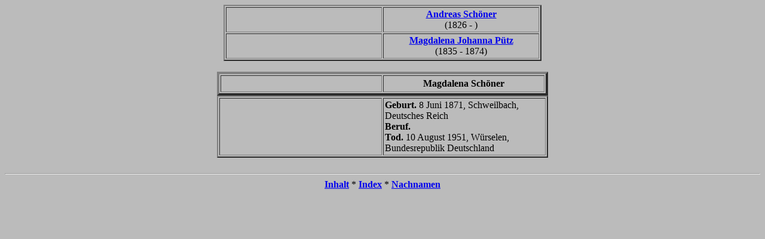

--- FILE ---
content_type: text/html
request_url: http://alfons-schoener.de/schoenergrunertundandere/personendaten/is02/is02_382.htm
body_size: 1109
content:
<HTML>
<HEAD>
<TITLE>Personendaten</TITLE>
</HEAD><!-- R8.0 --><BODY TEXT="#000000" BGCOLOR="#bbbbbb"><CENTER><TABLE BORDER="2" CELLPADDING="2">
<TR><TD ALIGN=CENTER WIDTH="255"><B></B><BR></TD>
<TD ALIGN=CENTER WIDTH="255"><B><A HREF="is02_355.htm">Andreas Sch&ouml;ner</A></B><BR>(1826 - )</TD>
</TR>
<TR><TD ALIGN=CENTER WIDTH="255"><B></B><BR></TD>
<TD ALIGN=CENTER WIDTH="255"><B><A HREF="is02_355.htm">Magdalena Johanna P&uuml;tz</A></B><BR>(1835 - 1874)</TD>
</TR>
</TABLE>
<BR>
<TABLE BORDER="4" CELLPADDING="4">
<TR><TD ALIGN=CENTER WIDTH="260"><B></B></TD>
<TD ALIGN=CENTER WIDTH="260"><B>Magdalena Sch&ouml;ner</B></TD>
</TR>
</TABLE>
<TABLE BORDER="2" CELLPADDING="2">
<TR><TD WIDTH="266"></TD>
<TD WIDTH="266"><B>Geburt. </B>8 Juni 1871, Schweilbach, Deutsches Reich<BR><B>Beruf. </B><BR><B>Tod. </B>10 August 1951, W&uuml;rselen, Bundesrepublik Deutschland</TD>
</TR>
</TABLE>
<BR>
</CENTER><HR><CENTER><A HREF="../is_toc.htm"><B>Inhalt</B></A> * <A HREF="../is_idx/idx001.htm"><B>Index</B></A> * <A HREF="../is_idx/nname.htm"><B>Nachnamen</B></A></CENTER></BODY></HTML>
